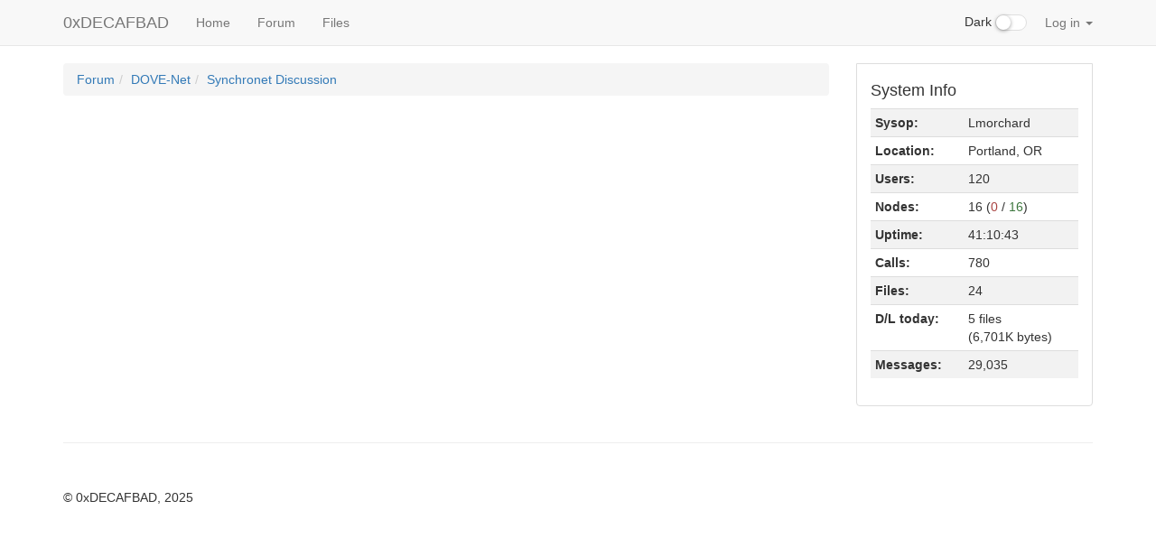

--- FILE ---
content_type: text/css
request_url: https://bbs.decafbad.com/css/offcanvas.css
body_size: 674
content:
/*
 * Style tweaks
 * --------------------------------------------------
 */
html,
body {
	overflow-x: hidden; /* Prevent scroll on narrow devices */
}
body {
	padding-top: 70px;
}
footer {
	padding: 30px 0;
}

/*
 * Off Canvas
 * --------------------------------------------------
 */
@media screen and (max-width: 767px) {
  .row-offcanvas {
	position: relative;
	-webkit-transition: all .25s ease-out;
		 -o-transition: all .25s ease-out;
			transition: all .25s ease-out;
  }

  .row-offcanvas-right {
	right: 0;
  }

  .row-offcanvas-left {
	left: 0;
  }

  .row-offcanvas-right
  .sidebar-offcanvas {
	right: -50%; /* 6 columns */
  }

  .row-offcanvas-left
  .sidebar-offcanvas {
	left: -50%; /* 6 columns */
  }

  .row-offcanvas-right.active {
	right: 50%; /* 6 columns */
  }

  .row-offcanvas-left.active {
	left: 50%; /* 6 columns */
  }

  .sidebar-offcanvas {
	position: absolute;
	top: 0;
	width: 50%; /* 6 columns */
  }
}

--- FILE ---
content_type: text/css
request_url: https://bbs.decafbad.com/css/style.css
body_size: 5537
content:
/* Alternating rows in lists of messages, Who's Online, etc. */
.striped:nth-of-type(even), .table-striped > tbody > tr:nth-child(odd) > td, .table-striped > tbody > tr:nth-child(odd) > th {
	background: #F2F2F2;
}

/* A link in a list when the mouse is hovering over it (mostly applies to the Forum) */
a.list-group-item:hover, a.list-group-item:active, li.list-group-item.mail:hover {
	background-color: #A9E2F3;
}

/* A link to a scanned sub in a list, should you wish to style it, I guess. */
a.list-group-item.scanned:hover {
}

/* An unread mail message in the list view. */
a.unread {
	background: #FFFFFF;
}

span.badge.new {
	background: #2E9AFE;
	color: #FFFFFF;
}

/* A read mail message in the list view. */
a.read {
	background: #E6E6E6;
}

/* Unread-message indicator for scanned subs. */
span.badge.scanned {
	background-color: #2E9AFE;
}

/* Unread-message indicator for all subs. */
span.badge.total {
}

/* Inline quoted text in a message. */
blockquote {
	font-size: 14px;
	border-left : 5px solid #A4A4A4;
}

/* The 'current' message being viewed in a thread. */
li.current {
	border-left-color : #000000;
	border-right-color : #000000;
}

/* Unused? */
span.message-header.unread {
	background-color: #FCF8E3;
}

/*** Dark mode ***/

/* default links, like the breadcrumbs */
.dark a {
	color: #75b8f1;
}

/* background of the top bar */
.dark .navbar {
	background-color: #222;
}

/* bbs name at top left */
.dark .navbar-brand {
	color: #ccc;
}
.dark .navbar-brand:hover {
	color: #fff;
}

/* hover for the top nav buttons */
.dark .navbar-default a:hover {
	color: #8cc1ee !important;
	color: #fff;
	background-color: #222 !important;
}

/* the active top nav button when opened */
.dark .navbar-default .navbar-nav>.open>a,
.dark.navbar-default .navbar-nav>.open>a:focus,
.dark.navbar-default .navbar-nav>.open>a:hover {
	background-color: #333;
	color: #EEE;
}

/* dropdown menus */
.dark .dropdown-menu {
	background-color: #222;
}
.dark .dropdown-menu li a {
	color: #75b8f1;
}

/* background color of alternate rows in lists */
.dark .striped:nth-of-type(even), .dark .table-striped > tbody > tr:nth-child(odd) > td, .dark  .table-striped > tbody > tr:nth-child(odd) > th {
	background: #222;
}

/* this is the text and color for most items, including non-alternating rows */
.dark .list-group-item {
	background-color: #333;
	color: #ddd;
	border-color: #888;
}

/* A link in a list when the mouse is hovering over it (mostly applies to the Forum) */
.dark a.list-group-item:hover, .dark  a.list-group-item:active {
	background-color: #888;
	color: #222;
}

.dark li.list-group-item.mail:hover {
	background-color: #888;
	color: #FFF;
}

/* background color for the breadcrumb box */
.dark .breadcrumb {
	background-color: #333;
}

/*** You probably don't need to mess with rules below this line. ***/

blockquote {
	margin: .5em;
	padding: .5em;
}

div.message {
	margin: 1em 0 1em 0;
}

input.dropdown {
	clear: both;
	margin: 0 0 1em 0;
}

pre.ansi {
	background-color : black;
	font-family : Courier New, monospace;
	line-height : 1;
}

pre.list {
	color : inherit;
	background-color : inherit;
	border : none;
}

.list-group-item.sidebar {
	overflow: hidden;
	word-wrap: break-word;
}

.list-group-item.sidebar:empty {
	display: none;
}

.icon {
	margin: 0 1em 1em 0;
}

.reply {
	margin: 1em 0 1em 0;
}

/* Upvote button */
.btn-uv { }

/* Downvote button */
.btn-dv { }

.upvote-bg {
	background-color : #F0B27A;
}

.downvote-bg {
	background-color : #85C1E9;
}

.upvote-fg, .upvote:hover {
	color : #F0B27A;
}

.downvote-fg, .downvote:hover {
	color : #85C1E9;
}

.indicator {
    background-color: transparent !important;
    -webkit-animation: indicator-fade 3s ease 0s 1 alternate !important;
}

@-webkit-keyframes indicator-fade {
    from { background-color: #82E0AA; }
    to { background-color: transparent; }
}

-moz-animation: indicator-fade 3s ease 0s 1 alternate !important;
}

@-moz-keyframes indicator-fade {
    from { background-color: #82E0AA; }
    to { background-color: transparent; }
}

-ms-animation: indicator-fade 3s ease 0s 1 alternate !important;
}

@-ms-keyframes indicator-fade {
    from { background-color: #82E0AA; }
    to { background-color: transparent; }
}

-o-animation: indicator-fade 3s ease 0s 1 alternate !important;
}

@-o-keyframes indicator-fade {
    from { background-color: #82E0AA;}
    to { background-color: transparent; }
}

animation: indicator-fade 3s ease 0s 1 alternate !important;
}

@keyframes indicator-fade {
    from { background-color: #82E0AA;}
    to { background-color: transparent; }
}

.dropdown-submenu {
    position: relative;
}
.dropdown-submenu > .dropdown-menu {
    top: 0;
    left: 100%;
    margin-top: -6px;
} 

.breadcrumb {
	white-space: nowrap;
	overflow: hidden;
	text-overflow: ellipsis;
}

.breadcrumb li {
	display: inline;
}

.dark {
	background-color: #222 !important;
	color: #eee;
}

.dark span.badge.ignored {
	background-color: #aaa;
}

.dark .text-danger {
	color: #ef1c18;
}

.dark .text-success {
	color: #3eef41;
}

.dark a.btn, .dark .icon {
	color: #000;
	background-color: #ddd !important;
}

.dark .btn {
	color: #000;
	background-color: #ddd ;
}

.dark .btn-primary {
	color: #FFF;
	background-color: #337ab7;
}

.dark a.btn :hover, .dark .icon:hover {
	color: #000;
	background-color: #fff !important;
}

@media (max-width: 767px) {
	.dark-switch {
		padding: 10px 15px;
	}
}

@media (min-width: 768px) {
	.dark-switch {
		padding: 0px;
	}
}

.dark .modal-content {
	background-color: #333 !important;
	color: #ddd !important;
}

.darkswitchbox {
	margin-block-start: 1em;
	margin-block-end: 1em;
	margin-inline-start: 0px;
	margin-inline-end: 0px;
	padding-inline-start: 40px;
}

.dark input,.dark select,.dark textarea {
	color: #111;
	background-color: #DDD;
}


--- FILE ---
content_type: application/javascript
request_url: https://bbs.decafbad.com/js/forum.js
body_size: 18061
content:
// Add a parameter to the query string
function insertParam(key, value) {
    key = encodeURIComponent(key);
    value = encodeURIComponent(value);
    var kvp = window.location.search.substr(1).split('&');
    var i = kvp.length,	x;
    while (i--) {
        x = kvp[i].split('=');
        if (x[0] == key) {
            x[1] = value;
            kvp[i] = x.join('=');
            break;
        }
    }
    if (i<0) kvp[kvp.length] = [key,value].join('=');
    window.location.search = kvp.join('&');
}

// For now we'll just remove nested quotes from the parent post
function quotify(id) {
	$('#quote-' + id).attr('disabled', true);
	var html = $('#message-' + id).clone();
	html.find('blockquote').remove();
	$('#replytext-' + id).val(
		html.text().replace(/\n\s*\n\s*\n/g, '\n\n').split(/\r?\n/).map(
			function (line) { return ("> " + line); }
		).join('\n') +
		$('#replytext-' +id).val()
	);
}

// (Try to) post a new message to 'sub' via the web API
async function postNew(sub) {
	$('#newmessage-button').attr('disabled', true);
	var to = $('#newmessage-to').val();
	var subject = $('#newmessage-subject').val();
	var body = $('#newmessage-body').val();
	const data = await v4_post('./api/forum.ssjs', {
		call: 'post',
		sub,
		to,
		subject,
		body
	});
	if (data.success) {
		$('#newmessage').remove();
		insertParam('notice', 'Your message has been posted.');
	}
	$('#newmessage-button').attr('disabled', false);
}

// (Try to) post a reply to message number 'id' of 'sub' via the web API
async function postReply(sub, id) {
	$('#reply-button-' + id).attr('disabled', true);
	var body = $('#replytext-' + id).val();
	const data = await v4_post('./api/forum.ssjs', {
		call: 'post-reply',
		sub,
		body,
		pid: id
	});
	if (data.success) {
		$('#quote-' + id).attr('disabled', false);
		$('#replybox-' + id).remove();
		insertParam('notice', 'Your message has been posted.');
	} else {
		$('#reply-button-' + id).attr('disabled', false);
	}
}

// (Try to) delete a message via the web API
async function deleteMessage(sub, id) {
	const res = await v4_post('./api/forum.ssjs', { call: 'delete-message', sub: sub, number: id });
	if (res.success) {
		$('#li-' + id).remove();
		insertParam('notice', 'Message deleted.');
	}
}

// Add a new message input form to the element with id 'forum-list-container' for sub 'sub'
function addNew(sub) {
	if ($('#newmessage').length > 0) return;
	$('#forum-list-container').append(
		'<li id="newmessage" class="list-group-item">' +
		'<input id="newmessage-to" class="form-control" type="text" placeholder="To"><br>' +
		'<input id="newmessage-subject" class="form-control" type="text" placeholder="Subject"><br>' +
		'<textarea id="newmessage-body" class="form-control" rows="8"></textarea><br>' +
		'<input id="newmessage-button" class="btn btn-primary" type="submit" value="Submit" onclick="postNew(\'' + sub + '\')">' +
		'</li>'
	);
	v4_get('./api/forum.ssjs?call=get-signature').then(data => {
		$('#newmessage-body').val($('#newmessage-body').val() + '\r\n' + data.signature);
        $("#newmessage-body")[0].setSelectionRange(0,0);
	});
	window.location.hash = '#newmessage';
	$('#newmessage-body').keydown(evt => evt.stopImmediatePropagation());
}

async function submitPoll(sub) {

	$('#newpoll-submit').attr('disabled', true);

	if ($('input[name="newpoll-answers"]:checked').length !== 1) return;

	var subject = $('#newpoll-subject').val();
	if (subject.length < 1) return;

	var answerCount = $('input[name="newpoll-answers"]:checked:first').val();
	if (answerCount == 2) answerCount = $('input[name="newpoll-answer-count"]').val();
	if (answerCount < 0 || answerCount > 15) return;

	var results = parseInt($('input[name="newpoll-results"]:checked').val());
	if (results < 0 || results > 3) return;

	var answers = [];
	$('input[name="newpoll-answer-input"]').each(function () {
		var val = $(this).val();
		if (val !== '') answers.push(val);
	});
	if (answers.length < 1) return;

	var comments = [];
	$('input[name="newpoll-comment-input"]').each(function () {
		var val = $(this).val();
		if (val !== '') comments.push(val);
	});

	const post_data = {
		sub,
		subject,
		votes: answerCount,
		results,
		answer: answers
	};
	if (comments.length) post_data.comment = comments;
	const res = await v4_post('./api/forum.ssjs?call=submit-poll', post_data);
	$('#newpoll-submit').attr('disabled', false);
	if (res.success) {
		$('#newpoll').remove();
		insertParam('notice', 'Your poll has been posted.');
	}

}

function addPollField(type, elem) {

	var prefix = 'newpoll-' + type;

	var count = $('div[name="' + prefix + '"]').length;
	if (type === 'answer' && count > 15) return;
	var number = count + 1;

	$(elem).append(
		'<div id="' + prefix + '-container-' + number + '" name="' + prefix + '" class="form-group">' +
			'<label for="' + prefix + '-' + number + '" class="col-sm-2 control-label">' +
				(type === 'answer' ? 'Answer' : 'Comment') +
			'</label>' +
			'<div class="col-sm-9">' +
				'<input id="' + prefix + '-' + number + '" class="form-control" name="' + prefix + '-input" type="text" maxlength="70"> ' +
			'</div>' +
			'<div class="col-sm-1">' +
				'<button type="button" class="btn btn-danger" onclick="$(\'#' + prefix + '-container-' + number + '\').remove()">' +
					'<span class="glyphicon glyphicon-remove"></span>' +
				'</button> ' +
			'</div>' +
		'</div>'
	);

	$('#' + prefix + '-' + number).keydown(function (evt) {
        evt.stopImmediatePropagation();
    });

}

function addPoll(sub) {
	if ($('#newpoll').length > 0) return;
	$('#forum-list-container').append(
		'<li id="newpoll" class="list-group-item">' +
			'<strong>Add a new poll</strong>' +
			'<form id="newpoll-form" class="form-horizontal">' +
				'<div class="form-group">' +
					'<label for="newpoll-subject" class="col-sm-2 control-label">Question</label>' +
					'<div class="col-sm-10">' +
						'<input id="newpoll-subject" class="form-control" type="text" placeholder="Required" maxlength="70">' +
					'</div>' +
				'</div>' +
				'<div id="newpoll-comment-group"></div>' +
				'<div class="form-group">' +
					'<label for="newpoll-answers" class="col-sm-2 control-label">Selection</label>' +
					'<div class="col-sm-10">' +
						'<label class="radio-inline">' +
							'<input type="radio" name="newpoll-answers" value="1" checked> Single' +
						'</label>' +
						'<label class="radio-inline">' +
							'<input type="radio" name="newpoll-answers" value="2"> Multiple ' +
							'<input type="number" name="newpoll-answer-count" min="1" max="15" value="1">' +
						'</label>' +
					'</div>' +
				'</div>' +
				'<div class="form-group">' +
					'<label for="newpoll-results" class="col-sm-2 control-label">Show results</label>' +
					'<div class="col-sm-10">' +
						'<label class="radio-inline">' +
							'<input type="radio" name="newpoll-results" value="0" checked> Voters' +
						'</label>' +
						'<label class="radio-inline">' +
							'<input type="radio" name="newpoll-results" value="1">  Everyone' +
						'</label>' +
						'<label class="radio-inline">' +
							'<input type="radio" name="newpoll-results" value="2"> Me Only (Until closed) ' +
						'</label>' +
						'<label class="radio-inline">' +
							'<input type="radio" name="newpoll-results" value="3"> Me Only ' +
						'</label>' +
					'</div>' +
				'</div>' +
				'<div id="newpoll-answer-group"></div>' +
				'<div id="newpoll-button" class="form-group">' +
					'<div class="col-sm-offset-2 col-sm-10">' +
						'<button id="newpoll-submit" type="button" class="btn btn-primary" onclick="submitPoll(\'' + sub + '\')">' +
							'Submit' +
						'</button>' +
						'<div class="pull-right">' +
							'<button type="button" title="Add another comment" class="btn btn-success" onclick="addPollField(\'comment\', \'#newpoll-comment-group\')">' +
								'<span class="glyphicon glyphicon-pencil"></span>' +
							'</button> ' +
							'<button type="button" title="Add another answer" class="btn btn-success" onclick="addPollField(\'answer\', \'#newpoll-answer-group\')">' +
								'<span class="glyphicon glyphicon-plus"></span>' +
							'</button> ' +
						'</div>' +
				    '</div>' +
				'</div>' +
			'</form>' +
		'</li>'
	);
	addPollField('comment', '#newpoll-comment-group');
	addPollField('answer', '#newpoll-answer-group');
	addPollField('answer', '#newpoll-answer-group');
	window.location.hash = '#newpoll';
}

// Add a reply input form to the page for message with number 'id' in sub 'sub'
function addReply(sub, id) {
	if ($('#replybox-' + id).length > 0) return;
	$('#li-' + id).append(
		'<div class="reply" id="replybox-' + id + '">' +
		'<strong>Reply</strong>' +
		'<textarea rows="8" class="form-control reply" id="replytext-' + id + '""></textarea>' +
		'<button id="quote-' + id + '" class="btn" onclick="quotify(' + id + ')">Quote</button> ' +
		'<input id="reply-button-' + id + '" class="btn btn-primary" type="submit" value="Submit" onclick="postReply(\'' + sub + '\', ' + id + ')">' +
		'</div>'
	);
	v4_get('./api/forum.ssjs?call=get-signature').then(data => {
		$('#replytext-' + id).val($('#replytext-' + id).val() + '\r\n' + data.signature);
        $('#replytext-' + id)[0].setSelectionRange(0,0);
	});
	$('#replytext-' + id).keydown(evt => evt.stopImmediatePropagation());
}

function onSubUnreadCount(data) {
	for (sub in data) {
		if (data[sub].scanned > 0) {
			$('#badge-' + sub).text(data[sub].total);
		} else if (data[sub].total > 0) {
			$('#badge-' + sub).text(data[sub].total);
		} else {
			$('#badge-' + sub).text('');
		}
	}
}

async function getSubUnreadCounts(grp) {
	const res = await v4_get('./api/forum.ssjs?call=get-sub-unread-counts&group=' + grp);
	onSubUnreadCount(res);
}

function onGroupUnreadCount(data) {
	for (group in data) {
		$('#badge-scanned-' + group).text(
			(data[group].scanned == 0 ? "" : data[group].scanned)
		);
		$('#badge-ignored-' + group).text(
			data[group].total == 0 || data[group].total == data[group].scanned
			? ''
			: (data[group].total - data[group].scanned)
		);
	}
}

async function getGroupUnreadCounts() {
	const res = await v4_get('./api/forum.ssjs?call=get-group-unread-counts');
	onGroupUnreadCount(res);
}

function onThreadStats(data) {
	Object.keys(data).forEach(e => {
		
		let div1;
		if (!$('#replies-' + e).length) {
			div1 = $('#forum-thread-replies-template').clone();
			div1.attr('id', 'replies-' + e);
			$('#left-' + e).append(div1);
		} else {
			div1 = $('#replies-' + e);
		}
		if (data[e].total > 1) {
			div1.find('strong[data-message-count]').first().html(data[e].total - 1);
			if (data[e].total == 2) {
				div1.find('span[data-suffix-reply]').first().attr('hidden', false);
			} else {
				div1.find('span[data-suffix-replies]').first().attr('hidden', false);
			}
			div1.find('strong[data-last-from]').first().html(data[e].newest.from);
			div1.find('span[data-last-time]').first().html(data[e].newest.date);
			div1.attr('hidden', false);
		}

		let div2;
		if (!$('#stats-' + e).length) {
			div2 = $('#forum-thread-stats-template').clone();
			div2.attr('id', 'stats-' + e);
			$('#right-' + e).append(div2);
		} else {
			div2 = $('#stats-' + e);
		}
		if (data[e].unread) {
			const urm = div2.find('span[data-unread-messages]');
			if (urm.length) {
				urm.first().html(data[e].unread);
				urm.first().attr('hidden', false);
				div2.attr('hidden', false);
			}
		}
		
		if (data[e].votes.total) {
			if (data[e].votes.up.t) {
				div2.find('span[data-upvotes]').first().html(data[e].votes.up.p + '/' + data[e].votes.up.t);
				div2.find('span[data-upvotes-badge]').first().css('display', '');
			}
			if (data[e].votes.down.t) {
				div2.find('span[data-downvotes]').first().html(data[e].votes.down.p + '/' + data[e].votes.down.t);
				div2.find('span[data-downvotes-badge]').first().css('display', '');
			}
			div2.attr('hidden', false);
		}
		
	});
}

/*  Fetch a private mail message's body (with links to attachments) where 'id'
	is the message number.	Output it to an element with id 'message-<id>'. */
async function getMailBody(id) {
	const tgt = `#message-${id}`;
	if (!$(tgt).attr('hidden')) {
		$(tgt).attr('hidden', true);
	} else if ($(tgt).html() != '') {
		$(tgt).attr('hidden', false);
	} else {
		const data = await v4_get(`./api/forum.ssjs?call=get-mail-body&number=${id}`);
		var str = data.body;
		if (data.inlines && data.inlines.length > 0) {
			str += `<br>Inline attachments: ${data.inlines.join('<br>')}<br>`;
		}
		if (data.attachments && data.attachments.length > 0) {
			str += `<br>Attachments: ${data.attachments.join('<br>')}<br>`;
		}
		str +=
			'<button class="btn btn-default icon" ' +
			'aria-label="Reply to this message" ' +
			'title="Reply to this message" ' +
			'name="reply-' + id + '" ' +
			'onclick="addReply(\'mail\',' + id + ')">' +
			'<span class="glyphicon glyphicon-comment"></span>' +
			'</button>' +
			'<button class="btn btn-default icon" aria-label="Delete this message" ' +
			'title="Delete this message" onclick="deleteMessage(\'mail\',' + id + ')">' +
			'<span class="glyphicon glyphicon-trash"></span>' +
			'</button>';
		if (data.buttons) str += data.buttons.join('');
		$(tgt).html(str);
		$(tgt).attr('hidden', false);
	}
}

async function blockSender(id, from, from_net) {
	const data = await v4_get(`./api/forum.ssjs?call=block-sender&from=${from}&from_net=${from_net}`);
	if (!data.err) $(`#bsb-${id}`).attr('disabled', true);
}

async function setScanCfg(sub, cfg) {
	var opts = [ 'scan-cfg-off', 'scan-cfg-new', 'scan-cfg-youonly' ];
	const data = await v4_get('./api/forum.ssjs?call=set-scan-cfg&sub=' + sub + '&cfg=' + cfg);
	if (!data.success) return;
	opts.forEach((e, i) => {
		$('#' + e).toggleClass('btn-primary', (cfg == i));
		$('#' + e).toggleClass('btn-default', (cfg != i));
	});
}

function threadNav() {

	if (window.location.hash === '') {
		$($('#forum-list-container').children('.list-group-item')[0]).addClass('current');
	} else if ($('#li-' + window.location.hash.substr(1)).length > 0) {
		$('#li-' + window.location.hash.substr(1)).addClass('current');
	}

	$(window).keydown(function (evt) {
		var cid = $($('#forum-list-container').children('.current')[0]).attr('id').substr(3);
		switch (evt.keyCode) {
			case 37:
				// Left
				window.location.hash = $('#pm-' + cid).attr('href');
				break;
			case 39:
				// Right
				window.location.hash = $('#nm-' + cid).attr('href');
				break;
			default:
				break;
		}
	});

	$(window).on('hashchange', function () {
		$('#forum-list-container').children('.current').removeClass('current');
		var id = window.location.hash.substr(1);
		if ($('#li-' + id).length < 1) return;
		$('#li-' + id).addClass('current');
	});

}

async function vote(sub, id) {
	id = id.split('-');
	if (id.length != 2 || (id[0] != 'uv' && id[0] != 'dv') || isNaN(parseInt(id[1]))) {
		return;
	}
	const data = await v4_get('./api/forum.ssjs?call=vote&sub=' + sub + '&id=' + id[1] + '&up=' + (id[0] === 'uv' ? 1 : 0));
	if (!data.success) return;
	$('#' + id[0] + '-' + id[1]).addClass(id[0] === 'uv' ? 'upvote-fg' : 'downvote-fg');
	$('#' + id[0] + '-' + id[1]).attr('disabled', true);
	$('#' + id[0] + '-' + id[1]).blur();
	const count = parseInt($('#' + id[0] + '-count-' + id[1]).text()) + 1;
	$('#' + id[0] + '-count-' + id[1]).text(count);
}

function enableVoteButtonHandlers(sub) {
	$('.btn-uv').click(function () {
        vote(sub, this.id);
    });
	$('.btn-dv').click(function () {
        vote(sub, this.id);
    });
}

async function getVotesInThread(sub, id) {
	const data = await v4_get('./api/forum.ssjs?call=get-thread-votes&sub=' + sub + '&id=' + id);
	Object.keys(data.m).forEach(m => {
		var uv = parseInt($('#uv-count-' + m).text());
		var dv = parseInt($('#dv-count-' + m).text());
		if (uv !== data.m[m].u) {
			$('#uv-count-' + m).text(data.m[m].u);
			$('#uv-' + m).addClass('indicator');
		}
		if (dv !== data.m[m].d) {
			$('#dv-count-' + m).text(data.m[m].d);
			$('#dv-' + m).addClass('indicator');
		}
		switch (data.m[m].v) {
			case 1:
				$('#uv-' + m).addClass('upvote-fg');
				$('#uv-' + m).attr('disabled', true);
				$('#dv-' + m).attr('disabled', true);
				break;
			case 2:
				$('#dv-' + m).addClass('downvote-fg');
				$('#uv-' + m).attr('disabled', true);
				$('#dv-' + m).attr('disabled', true);
				break;
			default:
				break;
		}
	});
}

async function getVotesInThreads(sub) {
	const data = await v4_get('./api/forum.ssjs?call=get-sub-votes&sub=' + sub);
	Object.keys(data).forEach(t => {
		var uv = data[t].p.u + ' / ' + data[t].t.u;
		var dv = data[t].p.d + ' / ' + data[t].t.d;
		if (uv !== $('#uv-count-' + t).text()) $('#uv-count-' + t).text(uv);
		if (dv !== $('#dv-count-' + t).text()) $('#dv-count-' + t).text(dv);
	});
}

async function submitPollAnswers(sub, id) {
	if ($('input[name="poll-' + id + '"]:checked').length < 1) return;
	var answers = [];
	$('input[name="poll-' + id + '"]:checked').each(function () {
        answers.push($(this).val());
    });
	answers = answers.join('&answer=');

	const post_data = {
		call: 'submit-poll-answers',
		sub,
		id,
		answer: answers
	};
	const data = await v4_post('./api/forum.ssjs', post_data);
	$('input[name="poll-' + id + '"]').each(function () {
		$(this).attr('disabled', true);
		if ($(this).prop('checked')) {
			$(this).parent().parent().addClass('upvote-bg');
		}
	});
	$('submit-poll-' + id).attr('disabled', true);
}

function pollControl(id, count) {
    $('input[name="poll-' + id + '"]').each(function () {
		$(this).change(function () {
			if ($('input[name="poll-' + id + '"]:checked').length >= count) {
				$('input[name="poll-' + id + '"]:not(:checked)').each(function () {
                    $(this).attr('disabled', true);
                });
			} else {
				$('input[name="poll-' + id + '"]:not(:checked)').each(function () {
                    $(this).attr('disabled', false);
                });
			}
		});
	});
}

async function getPollData(sub, id) {
	const data = await v4_get('./api/forum.ssjs?call=get-poll-results&sub=' + sub + '&id=' + id);
	data.tally.forEach((e, i) => {
		if (e > 0) $('#poll-count-' + id + '-' + i).text(e);
	});
	if (data.answers > 0) {
		$('input[name="poll-' + id + '"]').each(function () {
			$(this).attr('disabled', true);
		});
		$('#submit-poll-' + id).attr('disabled', true);
	}
}


--- FILE ---
content_type: application/javascript
request_url: https://bbs.decafbad.com/js/graphics-converter.js
body_size: 9044
content:
function GraphicsConverter(spritesheet_src, font_width, font_height, spritesheet_columns, spritesheet_rows) {

    if (!spritesheet_src) spritesheet_src = '/images/cp437-ibm-vga8.png';
    if (!font_width) font_width = 8;
    if (!font_height) font_height = 16;
    if (!spritesheet_columns) spritesheet_columns = 64;
    if (!spritesheet_rows) spritesheet_rows = 4;

    const COLORS = [
        "#000000", // Black
        "#0000A8", // Blue
        "#00A800", // Green
        "#00A8A8", // Cyan
        "#A80000", // Red
        "#A800A8", // Magenta
        "#A85400", // Brown
        "#A8A8A8", // Light Grey
        "#545454", // Dark Grey (High Black)
        "#5454FC", // Light Blue
        "#54FC54", // Light Green
        "#54FCFC", // Light Cyan
        "#FC5454", // Light Red
        "#FC54FC", // Light Magenta
        "#FCFC54", // Yellow (High Brown)
        "#FFFFFF", // White
    ];

    const ANSI_COLORS = [
        "#000000", // Black
        "#A80000", // Red
        "#00A800", // Green
        "#A85400", // Brown
        "#0000A8", // Blue
        "#A800A8", // Magenta
        "#00A8A8", // Cyan
        "#A8A8A8", // Light Grey
        "#545454", // Dark Grey (High Black)
        "#FC5454", // Light Red
        "#54FC54", // Light Green
        "#FCFC54", // Yellow (High Brown)
        "#5454FC", // Light Blue
        "#FC54FC", // Light Magenta
        "#54FCFC", // Light Cyan
        "#FFFFFF", // White
    ];

    function get_workspace(cols, rows, callback) {

        const container = document.createElement('div');

        const canvas = document.createElement('canvas');
        const ctx = canvas.getContext('2d');
        ctx.canvas.width = cols * font_width;
        ctx.canvas.height = rows * font_height;
        ctx.fillStyle = COLORS[0];
        ctx.fillRect(0, 0, ctx.canvas.width, ctx.canvas.height);

        const spritesheet_canvas = document.createElement('canvas');
        const spritesheet_ctx = spritesheet_canvas.getContext('2d');
        spritesheet_ctx.canvas.width = spritesheet_columns * font_width;
        spritesheet_ctx.canvas.height = spritesheet_rows * font_height;
        spritesheet_canvas.style.display = 'none';

        container.appendChild(canvas);
        container.appendChild(spritesheet_canvas);

        const img = new Image();
        img.addEventListener('load', () => {
            spritesheet_ctx.drawImage(img, 0, 0);
            callback({ container, ctx, spritesheet_ctx });
        });
        img.src = spritesheet_src;

    }

    function delete_workspace(workspace) {
        workspace.container.remove();
    }

    // Clip character # 'char' from the spritesheet and return it as ImageData
    function get_character(workspace, char) {
        const x = (char * font_width) % (font_width * spritesheet_columns);
        const y = font_height * Math.floor(char / spritesheet_columns);
        return workspace.spritesheet_ctx.getImageData(x, y, font_width, font_height);
    }

    // Draw ImageData 'char' at coordinates 'x', 'y' on the canvas
    // Colours 'fg' and 'bg' are values from the COLOURS array
    function put_character(workspace, char, x, y, fg, bg) {
        // Draw the character
        workspace.ctx.globalCompositeOperation = 'source-over';
        workspace.ctx.putImageData(char, x, y);
        // Overlay it with the foreground colour
        workspace.ctx.fillStyle = fg;
        workspace.ctx.globalCompositeOperation = 'source-atop';
        workspace.ctx.fillRect(x, y, font_width, font_height);
        // Draw the background colour behind it
        workspace.ctx.globalCompositeOperation = 'destination-over';
        workspace.ctx.fillStyle = bg;
        workspace.ctx.fillRect(x, y, font_width, font_height);
    }

    function get_png(workspace, callback) {
        const data = workspace.ctx.canvas.toDataURL();
        const img = new Image();
        img.addEventListener('load', () => callback(img));
        img.src = data;
    }

    this.from_bin = function (bin, cols, rows, callback, dataOnly) {
        get_workspace(cols, rows, workspace => {
            let x = 0;
            let y = 0;
            for (let n = 0; n < cols * rows * 2; n = n + 2) {
                const char = bin.substr(n, 1).charCodeAt(0);
                const attr = bin.substr(n + 1, 1).charCodeAt(0);
                put_character(
                    workspace,
                    get_character(workspace, char),
                    x * font_width,
                    y * font_height,
                    COLORS[attr&15],
                    COLORS[(attr>>4)&7]
                );
                x++;
                if (x >= cols) {
                    x = 0;
                    y++;
                }
            }
            if (dataOnly) {
                callback(workspace.ctx.canvas.toDataURL());
            } else {
                get_png(workspace, img => {
                    delete_workspace(workspace);
                    callback(img);
                });
            }
        });
    }

    this.from_ans = function (ans, target, rate) {
        let x = 0;
        let y = 0;
        let _x = 0;
        let _y = 0;
        let fg = 7;
        let bg = 0;
        let high = 0;
        let match;
        let opts;
        const re = /^\u001b\[((?:[0-9]{0,2};?)*)([a-zA-Z])/;
        const data = [[]];
        const seq = [];
        while (ans.length) {
            match = re.exec(ans);
            if (match !== null) {
                ans = ans.substr(match[0].length);
                opts = match[1].split(';').map(e => parseInt(e, 10));
                switch (match[2]) {
                    case 'A':
						y = Math.max(y - (opts[0] || 1), 0);
						break;
					case 'B':
						y += (opts[0] || 1);
                        data[y] = [];
						break;
					case 'C':
						x = Math.min(x + (opts[0] || 1), 79);
						break;
					case 'D':
						x = Math.max(x - (opts[0] || 1), 0);
						break;
					case 'f':
                    case 'H':
						y = opts[0] || 1;
						x = opts[1] || 1;
                        if (y >= data.length) data[y] = [];
						break;
					case 'm':
						for (let o in opts) {
							let i = parseInt(opts[o], 10);
							if (i == 0) {
								fg = 7;
								bg = 0;
								high = 0;
							} else if (i == 1) {
								high = 1;
							} else if (i == 5) {
								// blink
							} else if (i >= 30 && i <= 37) {
								fg = i - 30;
							} else if (i >= 40 && i <= 47) {
								bg = i - 40;
							}
						}
						break;
					case 's': // push xy
						_x = x;
                        _y = y;
						break;
					case 'u': // pop xy
						x = _x;
                        y = _y;
						break;
					case 'J':
						if (opts.length == 1 && opts[0] == 2) {
                            for (let yy = 0; yy < data.length; yy++) {
                                if (!Array.isArray(data[yy])) data[yy] = [];
								for (let xx = 0; xx < 80; xx++) {
                                    data[yy][xx] = { c: ' ', a: fg|(bg<<3)|(high<<7) };
								}
							}
						}
						break;
					case 'K':
                        for (let xx = 0; xx < 80; xx++) {
                            data[y][xx] = { c: ' ', a: fg|(bg<<3)|(high<<7) };
                        }
						break;
					default:
						// Unknown or unimplemented command
						break;
                }
            } else {
                let ch = ans.substr(0, 1);
                switch (ch) {
                    case '\x1a':
                        ans = '';
                        break;
                    case '\r':
                        y++;
                        data.push([]);
                        break;
                    case '\n':
                        x = 0;
                        break;
                    default:
                        data[y][x] = { c: ch, a: fg|(bg<<3)|(high<<7) };
                        seq.push({y, x});
                        x++;
                        if (x > 79) {
                            x = 0;
                            y++;
                            data.push([]);
                        }
                        break;
                }
                ans = ans.substr(1);
            }
        }
        get_workspace(80, data.length, workspace => {
            if (typeof target == 'string') {
                let tgt = document.getElementById(target);
                if (tgt === null) tgt = document.getElementById(target.replace(/^#/, ''));
                tgt.prepend(workspace.container);
            }
            seq.forEach((e, i) => {
                function draw() {
                    put_character(
                        workspace,
                        get_character(workspace, data[e.y][e.x].c.charCodeAt(0)),
                        e.x * font_width,
                        e.y * font_height,
                        ANSI_COLORS[(data[e.y][e.x].a&7) + ((data[e.y][e.x].a&(1<<7)) ? 8 : 0)],
                        ANSI_COLORS[(data[e.y][e.x].a>>3)&7]
                    );
                }
                if (rate) {
                    setTimeout(draw, i * Math.ceil(1000 / (rate / 8)));
                } else {
                    draw();
                }
            });
            if (typeof target == 'function') get_png(workspace, target);
        });
    }

}


--- FILE ---
content_type: application/javascript
request_url: https://bbs.decafbad.com/js/offcanvas.js
body_size: -61
content:
$(document).ready(function () {
  $('[data-toggle="offcanvas"]').click(function () {
    $('.row-offcanvas').toggleClass('active')
  });
});